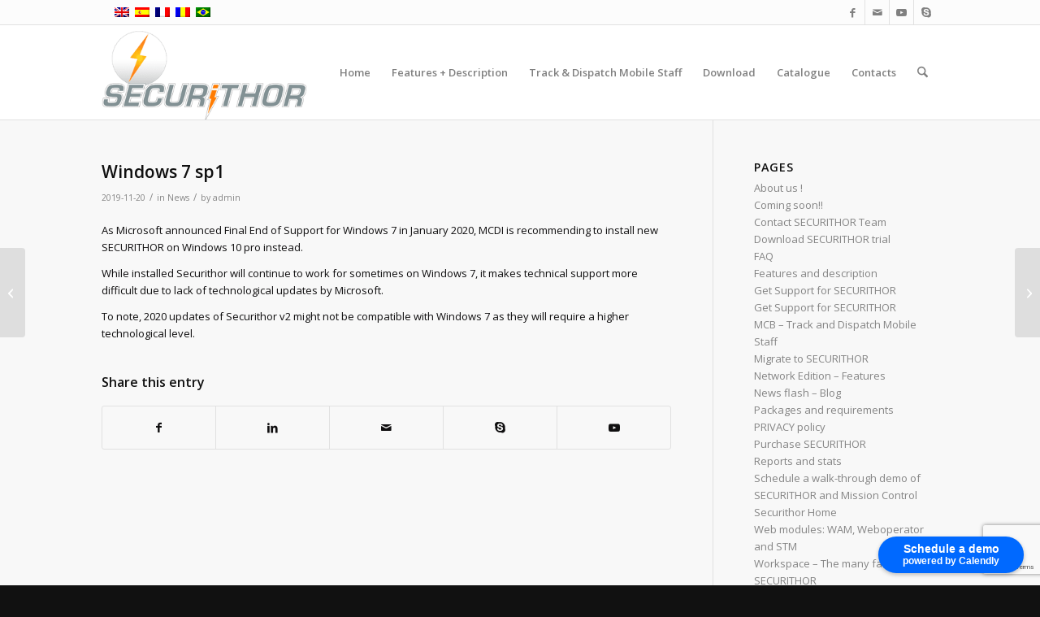

--- FILE ---
content_type: text/html; charset=utf-8
request_url: https://www.google.com/recaptcha/api2/anchor?ar=1&k=6LeXaXMpAAAAAA_mENM2ysuHQ0KEkNqddtwpsF6V&co=aHR0cHM6Ly9zZWN1cml0aG9yLmNvbTo0NDM.&hl=en&v=PoyoqOPhxBO7pBk68S4YbpHZ&size=invisible&anchor-ms=20000&execute-ms=30000&cb=ksq6kqz0e5hy
body_size: 49981
content:
<!DOCTYPE HTML><html dir="ltr" lang="en"><head><meta http-equiv="Content-Type" content="text/html; charset=UTF-8">
<meta http-equiv="X-UA-Compatible" content="IE=edge">
<title>reCAPTCHA</title>
<style type="text/css">
/* cyrillic-ext */
@font-face {
  font-family: 'Roboto';
  font-style: normal;
  font-weight: 400;
  font-stretch: 100%;
  src: url(//fonts.gstatic.com/s/roboto/v48/KFO7CnqEu92Fr1ME7kSn66aGLdTylUAMa3GUBHMdazTgWw.woff2) format('woff2');
  unicode-range: U+0460-052F, U+1C80-1C8A, U+20B4, U+2DE0-2DFF, U+A640-A69F, U+FE2E-FE2F;
}
/* cyrillic */
@font-face {
  font-family: 'Roboto';
  font-style: normal;
  font-weight: 400;
  font-stretch: 100%;
  src: url(//fonts.gstatic.com/s/roboto/v48/KFO7CnqEu92Fr1ME7kSn66aGLdTylUAMa3iUBHMdazTgWw.woff2) format('woff2');
  unicode-range: U+0301, U+0400-045F, U+0490-0491, U+04B0-04B1, U+2116;
}
/* greek-ext */
@font-face {
  font-family: 'Roboto';
  font-style: normal;
  font-weight: 400;
  font-stretch: 100%;
  src: url(//fonts.gstatic.com/s/roboto/v48/KFO7CnqEu92Fr1ME7kSn66aGLdTylUAMa3CUBHMdazTgWw.woff2) format('woff2');
  unicode-range: U+1F00-1FFF;
}
/* greek */
@font-face {
  font-family: 'Roboto';
  font-style: normal;
  font-weight: 400;
  font-stretch: 100%;
  src: url(//fonts.gstatic.com/s/roboto/v48/KFO7CnqEu92Fr1ME7kSn66aGLdTylUAMa3-UBHMdazTgWw.woff2) format('woff2');
  unicode-range: U+0370-0377, U+037A-037F, U+0384-038A, U+038C, U+038E-03A1, U+03A3-03FF;
}
/* math */
@font-face {
  font-family: 'Roboto';
  font-style: normal;
  font-weight: 400;
  font-stretch: 100%;
  src: url(//fonts.gstatic.com/s/roboto/v48/KFO7CnqEu92Fr1ME7kSn66aGLdTylUAMawCUBHMdazTgWw.woff2) format('woff2');
  unicode-range: U+0302-0303, U+0305, U+0307-0308, U+0310, U+0312, U+0315, U+031A, U+0326-0327, U+032C, U+032F-0330, U+0332-0333, U+0338, U+033A, U+0346, U+034D, U+0391-03A1, U+03A3-03A9, U+03B1-03C9, U+03D1, U+03D5-03D6, U+03F0-03F1, U+03F4-03F5, U+2016-2017, U+2034-2038, U+203C, U+2040, U+2043, U+2047, U+2050, U+2057, U+205F, U+2070-2071, U+2074-208E, U+2090-209C, U+20D0-20DC, U+20E1, U+20E5-20EF, U+2100-2112, U+2114-2115, U+2117-2121, U+2123-214F, U+2190, U+2192, U+2194-21AE, U+21B0-21E5, U+21F1-21F2, U+21F4-2211, U+2213-2214, U+2216-22FF, U+2308-230B, U+2310, U+2319, U+231C-2321, U+2336-237A, U+237C, U+2395, U+239B-23B7, U+23D0, U+23DC-23E1, U+2474-2475, U+25AF, U+25B3, U+25B7, U+25BD, U+25C1, U+25CA, U+25CC, U+25FB, U+266D-266F, U+27C0-27FF, U+2900-2AFF, U+2B0E-2B11, U+2B30-2B4C, U+2BFE, U+3030, U+FF5B, U+FF5D, U+1D400-1D7FF, U+1EE00-1EEFF;
}
/* symbols */
@font-face {
  font-family: 'Roboto';
  font-style: normal;
  font-weight: 400;
  font-stretch: 100%;
  src: url(//fonts.gstatic.com/s/roboto/v48/KFO7CnqEu92Fr1ME7kSn66aGLdTylUAMaxKUBHMdazTgWw.woff2) format('woff2');
  unicode-range: U+0001-000C, U+000E-001F, U+007F-009F, U+20DD-20E0, U+20E2-20E4, U+2150-218F, U+2190, U+2192, U+2194-2199, U+21AF, U+21E6-21F0, U+21F3, U+2218-2219, U+2299, U+22C4-22C6, U+2300-243F, U+2440-244A, U+2460-24FF, U+25A0-27BF, U+2800-28FF, U+2921-2922, U+2981, U+29BF, U+29EB, U+2B00-2BFF, U+4DC0-4DFF, U+FFF9-FFFB, U+10140-1018E, U+10190-1019C, U+101A0, U+101D0-101FD, U+102E0-102FB, U+10E60-10E7E, U+1D2C0-1D2D3, U+1D2E0-1D37F, U+1F000-1F0FF, U+1F100-1F1AD, U+1F1E6-1F1FF, U+1F30D-1F30F, U+1F315, U+1F31C, U+1F31E, U+1F320-1F32C, U+1F336, U+1F378, U+1F37D, U+1F382, U+1F393-1F39F, U+1F3A7-1F3A8, U+1F3AC-1F3AF, U+1F3C2, U+1F3C4-1F3C6, U+1F3CA-1F3CE, U+1F3D4-1F3E0, U+1F3ED, U+1F3F1-1F3F3, U+1F3F5-1F3F7, U+1F408, U+1F415, U+1F41F, U+1F426, U+1F43F, U+1F441-1F442, U+1F444, U+1F446-1F449, U+1F44C-1F44E, U+1F453, U+1F46A, U+1F47D, U+1F4A3, U+1F4B0, U+1F4B3, U+1F4B9, U+1F4BB, U+1F4BF, U+1F4C8-1F4CB, U+1F4D6, U+1F4DA, U+1F4DF, U+1F4E3-1F4E6, U+1F4EA-1F4ED, U+1F4F7, U+1F4F9-1F4FB, U+1F4FD-1F4FE, U+1F503, U+1F507-1F50B, U+1F50D, U+1F512-1F513, U+1F53E-1F54A, U+1F54F-1F5FA, U+1F610, U+1F650-1F67F, U+1F687, U+1F68D, U+1F691, U+1F694, U+1F698, U+1F6AD, U+1F6B2, U+1F6B9-1F6BA, U+1F6BC, U+1F6C6-1F6CF, U+1F6D3-1F6D7, U+1F6E0-1F6EA, U+1F6F0-1F6F3, U+1F6F7-1F6FC, U+1F700-1F7FF, U+1F800-1F80B, U+1F810-1F847, U+1F850-1F859, U+1F860-1F887, U+1F890-1F8AD, U+1F8B0-1F8BB, U+1F8C0-1F8C1, U+1F900-1F90B, U+1F93B, U+1F946, U+1F984, U+1F996, U+1F9E9, U+1FA00-1FA6F, U+1FA70-1FA7C, U+1FA80-1FA89, U+1FA8F-1FAC6, U+1FACE-1FADC, U+1FADF-1FAE9, U+1FAF0-1FAF8, U+1FB00-1FBFF;
}
/* vietnamese */
@font-face {
  font-family: 'Roboto';
  font-style: normal;
  font-weight: 400;
  font-stretch: 100%;
  src: url(//fonts.gstatic.com/s/roboto/v48/KFO7CnqEu92Fr1ME7kSn66aGLdTylUAMa3OUBHMdazTgWw.woff2) format('woff2');
  unicode-range: U+0102-0103, U+0110-0111, U+0128-0129, U+0168-0169, U+01A0-01A1, U+01AF-01B0, U+0300-0301, U+0303-0304, U+0308-0309, U+0323, U+0329, U+1EA0-1EF9, U+20AB;
}
/* latin-ext */
@font-face {
  font-family: 'Roboto';
  font-style: normal;
  font-weight: 400;
  font-stretch: 100%;
  src: url(//fonts.gstatic.com/s/roboto/v48/KFO7CnqEu92Fr1ME7kSn66aGLdTylUAMa3KUBHMdazTgWw.woff2) format('woff2');
  unicode-range: U+0100-02BA, U+02BD-02C5, U+02C7-02CC, U+02CE-02D7, U+02DD-02FF, U+0304, U+0308, U+0329, U+1D00-1DBF, U+1E00-1E9F, U+1EF2-1EFF, U+2020, U+20A0-20AB, U+20AD-20C0, U+2113, U+2C60-2C7F, U+A720-A7FF;
}
/* latin */
@font-face {
  font-family: 'Roboto';
  font-style: normal;
  font-weight: 400;
  font-stretch: 100%;
  src: url(//fonts.gstatic.com/s/roboto/v48/KFO7CnqEu92Fr1ME7kSn66aGLdTylUAMa3yUBHMdazQ.woff2) format('woff2');
  unicode-range: U+0000-00FF, U+0131, U+0152-0153, U+02BB-02BC, U+02C6, U+02DA, U+02DC, U+0304, U+0308, U+0329, U+2000-206F, U+20AC, U+2122, U+2191, U+2193, U+2212, U+2215, U+FEFF, U+FFFD;
}
/* cyrillic-ext */
@font-face {
  font-family: 'Roboto';
  font-style: normal;
  font-weight: 500;
  font-stretch: 100%;
  src: url(//fonts.gstatic.com/s/roboto/v48/KFO7CnqEu92Fr1ME7kSn66aGLdTylUAMa3GUBHMdazTgWw.woff2) format('woff2');
  unicode-range: U+0460-052F, U+1C80-1C8A, U+20B4, U+2DE0-2DFF, U+A640-A69F, U+FE2E-FE2F;
}
/* cyrillic */
@font-face {
  font-family: 'Roboto';
  font-style: normal;
  font-weight: 500;
  font-stretch: 100%;
  src: url(//fonts.gstatic.com/s/roboto/v48/KFO7CnqEu92Fr1ME7kSn66aGLdTylUAMa3iUBHMdazTgWw.woff2) format('woff2');
  unicode-range: U+0301, U+0400-045F, U+0490-0491, U+04B0-04B1, U+2116;
}
/* greek-ext */
@font-face {
  font-family: 'Roboto';
  font-style: normal;
  font-weight: 500;
  font-stretch: 100%;
  src: url(//fonts.gstatic.com/s/roboto/v48/KFO7CnqEu92Fr1ME7kSn66aGLdTylUAMa3CUBHMdazTgWw.woff2) format('woff2');
  unicode-range: U+1F00-1FFF;
}
/* greek */
@font-face {
  font-family: 'Roboto';
  font-style: normal;
  font-weight: 500;
  font-stretch: 100%;
  src: url(//fonts.gstatic.com/s/roboto/v48/KFO7CnqEu92Fr1ME7kSn66aGLdTylUAMa3-UBHMdazTgWw.woff2) format('woff2');
  unicode-range: U+0370-0377, U+037A-037F, U+0384-038A, U+038C, U+038E-03A1, U+03A3-03FF;
}
/* math */
@font-face {
  font-family: 'Roboto';
  font-style: normal;
  font-weight: 500;
  font-stretch: 100%;
  src: url(//fonts.gstatic.com/s/roboto/v48/KFO7CnqEu92Fr1ME7kSn66aGLdTylUAMawCUBHMdazTgWw.woff2) format('woff2');
  unicode-range: U+0302-0303, U+0305, U+0307-0308, U+0310, U+0312, U+0315, U+031A, U+0326-0327, U+032C, U+032F-0330, U+0332-0333, U+0338, U+033A, U+0346, U+034D, U+0391-03A1, U+03A3-03A9, U+03B1-03C9, U+03D1, U+03D5-03D6, U+03F0-03F1, U+03F4-03F5, U+2016-2017, U+2034-2038, U+203C, U+2040, U+2043, U+2047, U+2050, U+2057, U+205F, U+2070-2071, U+2074-208E, U+2090-209C, U+20D0-20DC, U+20E1, U+20E5-20EF, U+2100-2112, U+2114-2115, U+2117-2121, U+2123-214F, U+2190, U+2192, U+2194-21AE, U+21B0-21E5, U+21F1-21F2, U+21F4-2211, U+2213-2214, U+2216-22FF, U+2308-230B, U+2310, U+2319, U+231C-2321, U+2336-237A, U+237C, U+2395, U+239B-23B7, U+23D0, U+23DC-23E1, U+2474-2475, U+25AF, U+25B3, U+25B7, U+25BD, U+25C1, U+25CA, U+25CC, U+25FB, U+266D-266F, U+27C0-27FF, U+2900-2AFF, U+2B0E-2B11, U+2B30-2B4C, U+2BFE, U+3030, U+FF5B, U+FF5D, U+1D400-1D7FF, U+1EE00-1EEFF;
}
/* symbols */
@font-face {
  font-family: 'Roboto';
  font-style: normal;
  font-weight: 500;
  font-stretch: 100%;
  src: url(//fonts.gstatic.com/s/roboto/v48/KFO7CnqEu92Fr1ME7kSn66aGLdTylUAMaxKUBHMdazTgWw.woff2) format('woff2');
  unicode-range: U+0001-000C, U+000E-001F, U+007F-009F, U+20DD-20E0, U+20E2-20E4, U+2150-218F, U+2190, U+2192, U+2194-2199, U+21AF, U+21E6-21F0, U+21F3, U+2218-2219, U+2299, U+22C4-22C6, U+2300-243F, U+2440-244A, U+2460-24FF, U+25A0-27BF, U+2800-28FF, U+2921-2922, U+2981, U+29BF, U+29EB, U+2B00-2BFF, U+4DC0-4DFF, U+FFF9-FFFB, U+10140-1018E, U+10190-1019C, U+101A0, U+101D0-101FD, U+102E0-102FB, U+10E60-10E7E, U+1D2C0-1D2D3, U+1D2E0-1D37F, U+1F000-1F0FF, U+1F100-1F1AD, U+1F1E6-1F1FF, U+1F30D-1F30F, U+1F315, U+1F31C, U+1F31E, U+1F320-1F32C, U+1F336, U+1F378, U+1F37D, U+1F382, U+1F393-1F39F, U+1F3A7-1F3A8, U+1F3AC-1F3AF, U+1F3C2, U+1F3C4-1F3C6, U+1F3CA-1F3CE, U+1F3D4-1F3E0, U+1F3ED, U+1F3F1-1F3F3, U+1F3F5-1F3F7, U+1F408, U+1F415, U+1F41F, U+1F426, U+1F43F, U+1F441-1F442, U+1F444, U+1F446-1F449, U+1F44C-1F44E, U+1F453, U+1F46A, U+1F47D, U+1F4A3, U+1F4B0, U+1F4B3, U+1F4B9, U+1F4BB, U+1F4BF, U+1F4C8-1F4CB, U+1F4D6, U+1F4DA, U+1F4DF, U+1F4E3-1F4E6, U+1F4EA-1F4ED, U+1F4F7, U+1F4F9-1F4FB, U+1F4FD-1F4FE, U+1F503, U+1F507-1F50B, U+1F50D, U+1F512-1F513, U+1F53E-1F54A, U+1F54F-1F5FA, U+1F610, U+1F650-1F67F, U+1F687, U+1F68D, U+1F691, U+1F694, U+1F698, U+1F6AD, U+1F6B2, U+1F6B9-1F6BA, U+1F6BC, U+1F6C6-1F6CF, U+1F6D3-1F6D7, U+1F6E0-1F6EA, U+1F6F0-1F6F3, U+1F6F7-1F6FC, U+1F700-1F7FF, U+1F800-1F80B, U+1F810-1F847, U+1F850-1F859, U+1F860-1F887, U+1F890-1F8AD, U+1F8B0-1F8BB, U+1F8C0-1F8C1, U+1F900-1F90B, U+1F93B, U+1F946, U+1F984, U+1F996, U+1F9E9, U+1FA00-1FA6F, U+1FA70-1FA7C, U+1FA80-1FA89, U+1FA8F-1FAC6, U+1FACE-1FADC, U+1FADF-1FAE9, U+1FAF0-1FAF8, U+1FB00-1FBFF;
}
/* vietnamese */
@font-face {
  font-family: 'Roboto';
  font-style: normal;
  font-weight: 500;
  font-stretch: 100%;
  src: url(//fonts.gstatic.com/s/roboto/v48/KFO7CnqEu92Fr1ME7kSn66aGLdTylUAMa3OUBHMdazTgWw.woff2) format('woff2');
  unicode-range: U+0102-0103, U+0110-0111, U+0128-0129, U+0168-0169, U+01A0-01A1, U+01AF-01B0, U+0300-0301, U+0303-0304, U+0308-0309, U+0323, U+0329, U+1EA0-1EF9, U+20AB;
}
/* latin-ext */
@font-face {
  font-family: 'Roboto';
  font-style: normal;
  font-weight: 500;
  font-stretch: 100%;
  src: url(//fonts.gstatic.com/s/roboto/v48/KFO7CnqEu92Fr1ME7kSn66aGLdTylUAMa3KUBHMdazTgWw.woff2) format('woff2');
  unicode-range: U+0100-02BA, U+02BD-02C5, U+02C7-02CC, U+02CE-02D7, U+02DD-02FF, U+0304, U+0308, U+0329, U+1D00-1DBF, U+1E00-1E9F, U+1EF2-1EFF, U+2020, U+20A0-20AB, U+20AD-20C0, U+2113, U+2C60-2C7F, U+A720-A7FF;
}
/* latin */
@font-face {
  font-family: 'Roboto';
  font-style: normal;
  font-weight: 500;
  font-stretch: 100%;
  src: url(//fonts.gstatic.com/s/roboto/v48/KFO7CnqEu92Fr1ME7kSn66aGLdTylUAMa3yUBHMdazQ.woff2) format('woff2');
  unicode-range: U+0000-00FF, U+0131, U+0152-0153, U+02BB-02BC, U+02C6, U+02DA, U+02DC, U+0304, U+0308, U+0329, U+2000-206F, U+20AC, U+2122, U+2191, U+2193, U+2212, U+2215, U+FEFF, U+FFFD;
}
/* cyrillic-ext */
@font-face {
  font-family: 'Roboto';
  font-style: normal;
  font-weight: 900;
  font-stretch: 100%;
  src: url(//fonts.gstatic.com/s/roboto/v48/KFO7CnqEu92Fr1ME7kSn66aGLdTylUAMa3GUBHMdazTgWw.woff2) format('woff2');
  unicode-range: U+0460-052F, U+1C80-1C8A, U+20B4, U+2DE0-2DFF, U+A640-A69F, U+FE2E-FE2F;
}
/* cyrillic */
@font-face {
  font-family: 'Roboto';
  font-style: normal;
  font-weight: 900;
  font-stretch: 100%;
  src: url(//fonts.gstatic.com/s/roboto/v48/KFO7CnqEu92Fr1ME7kSn66aGLdTylUAMa3iUBHMdazTgWw.woff2) format('woff2');
  unicode-range: U+0301, U+0400-045F, U+0490-0491, U+04B0-04B1, U+2116;
}
/* greek-ext */
@font-face {
  font-family: 'Roboto';
  font-style: normal;
  font-weight: 900;
  font-stretch: 100%;
  src: url(//fonts.gstatic.com/s/roboto/v48/KFO7CnqEu92Fr1ME7kSn66aGLdTylUAMa3CUBHMdazTgWw.woff2) format('woff2');
  unicode-range: U+1F00-1FFF;
}
/* greek */
@font-face {
  font-family: 'Roboto';
  font-style: normal;
  font-weight: 900;
  font-stretch: 100%;
  src: url(//fonts.gstatic.com/s/roboto/v48/KFO7CnqEu92Fr1ME7kSn66aGLdTylUAMa3-UBHMdazTgWw.woff2) format('woff2');
  unicode-range: U+0370-0377, U+037A-037F, U+0384-038A, U+038C, U+038E-03A1, U+03A3-03FF;
}
/* math */
@font-face {
  font-family: 'Roboto';
  font-style: normal;
  font-weight: 900;
  font-stretch: 100%;
  src: url(//fonts.gstatic.com/s/roboto/v48/KFO7CnqEu92Fr1ME7kSn66aGLdTylUAMawCUBHMdazTgWw.woff2) format('woff2');
  unicode-range: U+0302-0303, U+0305, U+0307-0308, U+0310, U+0312, U+0315, U+031A, U+0326-0327, U+032C, U+032F-0330, U+0332-0333, U+0338, U+033A, U+0346, U+034D, U+0391-03A1, U+03A3-03A9, U+03B1-03C9, U+03D1, U+03D5-03D6, U+03F0-03F1, U+03F4-03F5, U+2016-2017, U+2034-2038, U+203C, U+2040, U+2043, U+2047, U+2050, U+2057, U+205F, U+2070-2071, U+2074-208E, U+2090-209C, U+20D0-20DC, U+20E1, U+20E5-20EF, U+2100-2112, U+2114-2115, U+2117-2121, U+2123-214F, U+2190, U+2192, U+2194-21AE, U+21B0-21E5, U+21F1-21F2, U+21F4-2211, U+2213-2214, U+2216-22FF, U+2308-230B, U+2310, U+2319, U+231C-2321, U+2336-237A, U+237C, U+2395, U+239B-23B7, U+23D0, U+23DC-23E1, U+2474-2475, U+25AF, U+25B3, U+25B7, U+25BD, U+25C1, U+25CA, U+25CC, U+25FB, U+266D-266F, U+27C0-27FF, U+2900-2AFF, U+2B0E-2B11, U+2B30-2B4C, U+2BFE, U+3030, U+FF5B, U+FF5D, U+1D400-1D7FF, U+1EE00-1EEFF;
}
/* symbols */
@font-face {
  font-family: 'Roboto';
  font-style: normal;
  font-weight: 900;
  font-stretch: 100%;
  src: url(//fonts.gstatic.com/s/roboto/v48/KFO7CnqEu92Fr1ME7kSn66aGLdTylUAMaxKUBHMdazTgWw.woff2) format('woff2');
  unicode-range: U+0001-000C, U+000E-001F, U+007F-009F, U+20DD-20E0, U+20E2-20E4, U+2150-218F, U+2190, U+2192, U+2194-2199, U+21AF, U+21E6-21F0, U+21F3, U+2218-2219, U+2299, U+22C4-22C6, U+2300-243F, U+2440-244A, U+2460-24FF, U+25A0-27BF, U+2800-28FF, U+2921-2922, U+2981, U+29BF, U+29EB, U+2B00-2BFF, U+4DC0-4DFF, U+FFF9-FFFB, U+10140-1018E, U+10190-1019C, U+101A0, U+101D0-101FD, U+102E0-102FB, U+10E60-10E7E, U+1D2C0-1D2D3, U+1D2E0-1D37F, U+1F000-1F0FF, U+1F100-1F1AD, U+1F1E6-1F1FF, U+1F30D-1F30F, U+1F315, U+1F31C, U+1F31E, U+1F320-1F32C, U+1F336, U+1F378, U+1F37D, U+1F382, U+1F393-1F39F, U+1F3A7-1F3A8, U+1F3AC-1F3AF, U+1F3C2, U+1F3C4-1F3C6, U+1F3CA-1F3CE, U+1F3D4-1F3E0, U+1F3ED, U+1F3F1-1F3F3, U+1F3F5-1F3F7, U+1F408, U+1F415, U+1F41F, U+1F426, U+1F43F, U+1F441-1F442, U+1F444, U+1F446-1F449, U+1F44C-1F44E, U+1F453, U+1F46A, U+1F47D, U+1F4A3, U+1F4B0, U+1F4B3, U+1F4B9, U+1F4BB, U+1F4BF, U+1F4C8-1F4CB, U+1F4D6, U+1F4DA, U+1F4DF, U+1F4E3-1F4E6, U+1F4EA-1F4ED, U+1F4F7, U+1F4F9-1F4FB, U+1F4FD-1F4FE, U+1F503, U+1F507-1F50B, U+1F50D, U+1F512-1F513, U+1F53E-1F54A, U+1F54F-1F5FA, U+1F610, U+1F650-1F67F, U+1F687, U+1F68D, U+1F691, U+1F694, U+1F698, U+1F6AD, U+1F6B2, U+1F6B9-1F6BA, U+1F6BC, U+1F6C6-1F6CF, U+1F6D3-1F6D7, U+1F6E0-1F6EA, U+1F6F0-1F6F3, U+1F6F7-1F6FC, U+1F700-1F7FF, U+1F800-1F80B, U+1F810-1F847, U+1F850-1F859, U+1F860-1F887, U+1F890-1F8AD, U+1F8B0-1F8BB, U+1F8C0-1F8C1, U+1F900-1F90B, U+1F93B, U+1F946, U+1F984, U+1F996, U+1F9E9, U+1FA00-1FA6F, U+1FA70-1FA7C, U+1FA80-1FA89, U+1FA8F-1FAC6, U+1FACE-1FADC, U+1FADF-1FAE9, U+1FAF0-1FAF8, U+1FB00-1FBFF;
}
/* vietnamese */
@font-face {
  font-family: 'Roboto';
  font-style: normal;
  font-weight: 900;
  font-stretch: 100%;
  src: url(//fonts.gstatic.com/s/roboto/v48/KFO7CnqEu92Fr1ME7kSn66aGLdTylUAMa3OUBHMdazTgWw.woff2) format('woff2');
  unicode-range: U+0102-0103, U+0110-0111, U+0128-0129, U+0168-0169, U+01A0-01A1, U+01AF-01B0, U+0300-0301, U+0303-0304, U+0308-0309, U+0323, U+0329, U+1EA0-1EF9, U+20AB;
}
/* latin-ext */
@font-face {
  font-family: 'Roboto';
  font-style: normal;
  font-weight: 900;
  font-stretch: 100%;
  src: url(//fonts.gstatic.com/s/roboto/v48/KFO7CnqEu92Fr1ME7kSn66aGLdTylUAMa3KUBHMdazTgWw.woff2) format('woff2');
  unicode-range: U+0100-02BA, U+02BD-02C5, U+02C7-02CC, U+02CE-02D7, U+02DD-02FF, U+0304, U+0308, U+0329, U+1D00-1DBF, U+1E00-1E9F, U+1EF2-1EFF, U+2020, U+20A0-20AB, U+20AD-20C0, U+2113, U+2C60-2C7F, U+A720-A7FF;
}
/* latin */
@font-face {
  font-family: 'Roboto';
  font-style: normal;
  font-weight: 900;
  font-stretch: 100%;
  src: url(//fonts.gstatic.com/s/roboto/v48/KFO7CnqEu92Fr1ME7kSn66aGLdTylUAMa3yUBHMdazQ.woff2) format('woff2');
  unicode-range: U+0000-00FF, U+0131, U+0152-0153, U+02BB-02BC, U+02C6, U+02DA, U+02DC, U+0304, U+0308, U+0329, U+2000-206F, U+20AC, U+2122, U+2191, U+2193, U+2212, U+2215, U+FEFF, U+FFFD;
}

</style>
<link rel="stylesheet" type="text/css" href="https://www.gstatic.com/recaptcha/releases/PoyoqOPhxBO7pBk68S4YbpHZ/styles__ltr.css">
<script nonce="7XuOSYmlRTmElXxZ55ZBqg" type="text/javascript">window['__recaptcha_api'] = 'https://www.google.com/recaptcha/api2/';</script>
<script type="text/javascript" src="https://www.gstatic.com/recaptcha/releases/PoyoqOPhxBO7pBk68S4YbpHZ/recaptcha__en.js" nonce="7XuOSYmlRTmElXxZ55ZBqg">
      
    </script></head>
<body><div id="rc-anchor-alert" class="rc-anchor-alert"></div>
<input type="hidden" id="recaptcha-token" value="[base64]">
<script type="text/javascript" nonce="7XuOSYmlRTmElXxZ55ZBqg">
      recaptcha.anchor.Main.init("[\x22ainput\x22,[\x22bgdata\x22,\x22\x22,\[base64]/[base64]/MjU1Ong/[base64]/[base64]/[base64]/[base64]/[base64]/[base64]/[base64]/[base64]/[base64]/[base64]/[base64]/[base64]/[base64]/[base64]/[base64]\\u003d\x22,\[base64]\x22,\x22wrrDvMOZbylBwrw/wphgSMKSQMO5ZsOie0R1XsKMIyvDm8OpZ8K0fCVPwo/DjMO8w5XDo8KsInUcw5YoJgXDoEvDncOLA8KHwoTDhTvDosOJw7V2w4wtwrxGwphIw7DCggZpw50aSxRkwpbDjcKaw6PCtcKDwp7Dg8KKw6EjWWgudcKVw78kbld6LRBFOX/DrMKywoUQCsKrw48UU8KEV3DCkwDDu8KMwqvDp1Yjw7HCowFTIMKJw5nDsV89FcOxem3DusKgw6PDt8K3E8OtZcOPwqTCrQTDpCliBj3DkMKuF8KgwpDCjFLDh8Kdw4xYw6bCj3bCvEHCgsOxb8OVw4MmZMOCw7PDnMOJw4J/wrjDuWbCuBBxRAYjC3cWY8OVeE3Ctz7DpsODwqbDn8Ojw5o9w7DCvjRQwr5Swp/DgsKAZBk5BMKtQMOkXMOdwozDvcOew6vCmn3DlgNEIMOsAMKAf8KAHcORw6vDhX03wrbCk25qwp8ow6Miw7XDgcKywrLDu0/ComrDssObOTnDij/CkMOrPWB2w5xew4HDs8Osw5RGEgbCqcOYFnVTDU8HBcOvwrtvwqR8ID1ww7dSwrrClMOVw5XDgMOmwq9oWsKFw5RRw4vDpsOAw65KbcOrSA/DvMOWwodLOsKBw6TCvcOKbcKXw55cw6hdw5FFwoTDj8Kxw546w4TCt1XDjkgHw5TDuk3CixZ/[base64]/wrIAXcKGwqPDn3R2wq8tEj8EMMOuXxHCskMEJsOTXMOow47DszfCkmTDhXkQw7jCpHk8wq3CsD56NSPDpMOew58kw5NlHAPCkWJLwr/CrnYbPHzDl8O3w6zDhj9oXcKaw5Uiw4/ChcKVwr7DkMOMMcKYwrgGKsOXecKYYMOnLWomwpTCscK5PsK0UwdPMcOaBDnDhMOLw40vUgPDk1nCrhzCpsOvw7DDtxnCsiDCl8OWwqsYw5hBwrUfwpjCpMKtwo/CqyJVw4lNfn3DpcKRwp5lUVQZdFt3VG/DhMKgTSAnLxpARMO1LsOcKsK1aR/CkcOJKwDDrMKfO8KTw7zDqgZ5NAcCwqgBbcOnwrzCuCN6AsKBTDDDjMO2wolFw70eKsOHAS/DuQbChiwsw70rw5nDj8KMw4XCkUYBLnxKQMOCEsOxO8Olw6zDsTlAwq7ChsOveQ0HZcOwS8O8wobDscOGCAfDpcKhw6Agw5ATfzjDpMKtYx/CrlxOw57CisKmY8K5wp7CpHsAw5LDq8KYGsOJI8Opw4cCAlzCsCwdaEBswrDCmAo2CMKlw6bDnxDDn8OfwoEaM17CmknCv8O3wqpgAmJ+wqMvTD/Ctx7Cs8OeZToowrzDliByRHc+W3onSwjDoxRYw5x1w6dbB8KFw75OXsO9QcKtw5dtw7sSfTZ4w7nDqmhIw7NbO8Ocw6M+wo/DtUHCvi43QcOcw7dgwp93ecKXwq/[base64]/wq0WGT/DukTCtsKjSDnCo2LDoGjCnMOwDlMJMnE6wqRowq81wqkiYAxcw77Cs8K3w7rDgwMUwqYbwpTDncOww48hw5DDjcOdUXMZwr59NTV6woPCkHogVMOdwq7DpHBndEPCiXVzwpvCrmV4w7jCjcOyfDBNWxPDgB/CvxVHMikFw64hwoN5CMKaw4vDksKIVlFdwpx8BknCnMKfwrZvwpEnwqHDmnbCtMKwQjvCjzYvTcK9ZF3DnjEZOcKqwqBbbWZ6dMKswr1UK8OfIsKnMidaNlXDusOIQsONc1jClMOZBS/CpQPCuRM9w6/DnHxXTMO6wrDCvXAbXRYxw7XDpsKuZAUQGsOUEcO3w7nCoW/DuMOqNcORw6t0w4fCtsKHwrnDsVzCmQTDvcOBw6HDvUnCu1nDtsKkw4Qlw6VmwrcTcBAqw6zDrsK0w5E/wpXDusKPQMOFw49CDMO0w5QPM1DCnmVaw5kZw44Lw7gTwrnCgsOfCm3CpUPDpjvClhHDrsKtwrfCv8OTbMOHfcOtRl5Pw5dEw6DCpVvDmsO/MsOyw49Aw63DrSZXGxHDphfCngdCwqDDpTUSPBjDkMK2az9nw6h8T8KqOnvCnCtcEcOtw6lIw7DDg8KVQAHDt8KAwrZPIMOofnbDjzAywpB/w5p3NkctwpzDpcOVw4sQDEFhOALCpcKRA8KOb8Ofw4V6MwohwoIzw6fCuH0Aw5LDrcKmGsOeJ8KYEMKsZmbCt0FAd2jDqsKCwqNKN8OFw5bDhMKUQlDCswnDp8OKK8KjwqY2wrPCh8O1wrrDs8KgUMOkw6/Ckk8XfMOAwqnCpcO6ChXDjEMvNcOUB0dOw7bDoMOlcX/CuVYJX8OdwqNbX1JGUj3DucKMw4RKRsOOD3PCnzHDk8Krw697wrowwqrDqXzDu24cwp3CjMKfwo9lLMKgf8OFHi7CqMK1GHo2wqJuDFk4QGDCs8KgwqcFWVFGM8KlwrfClHXDkMKtw69VwotGw67DpMKoAH8ZcsOBBijCjB/[base64]/wqkAw7zDpnZ1XnbCsRfCqsKQw4hAUsK2wr4Hw6ZGw6TDgcKGMFtAwq/CuE41aMKmG8O7PsOLwrfCrngnWMKcwo7CscO6HGhww7bDpMOPwr1scsOKw4PCmioAK13DhQ7Do8Olw7oow4TDvMK+wrDCmTLDtEPCtiDDk8KawrBLw4oxB8KrwpQZFituLcKnIlYwIcKAwrQVw7/[base64]/DowB+wqNWwpALwrIvw64cNsOvAl7CoBjCp8OPf3jCt8Kvwr/Co8O7DxN0w4bDmRRuVjXDmT/DolAtw5lSwpDDm8OeMSx4wrIgTMKjQx3DjXZhecOmwrTDlQPDtMKfwrUqBA/CknYqAnXCiQE1w4jChDRyw77DlcO2YXjCqsK2w73Dmj54EDk5w4FRCGTCml0uwqHDv8KGwqLDgj7CgcOeQE7Cl3HCmlR1JQcjw6kDQMOhccKXw4nDnTzDsmzDjkR3emdEwrAjB8Kbw7pOwqovfX1daMO1RFbCoMOHAE0ewqrDkHzCjmDDgirCvnV5QT8+w7VWw6/DsH/Cpl/Ds8Oqwr4IwqXCiV8PMw5OwqLDvXwOUA5kBxvCkcOPw4kpwp4Qw6szY8KlDMK4w54DwqwrZUDDtsOqw55jw6XDnhExwoU/RMK4w4TDkcKlTcK1KnnDmsKKw7bDn39nT0oNwow+LcKcQsK/UzPDjsKRw5fDsMKgNcObdQIDOXpYw5LCiCsCwoXDgUTCmU8Zwr/CkcOvw4/[base64]/DjcK6wrjCjn7Co8ObClTCtcOiwrXDonnCuTozwp8/w4jDj8OOHXF9MGnCo8OqwrvCgMKQSMOXWcO1BMK3YMKfHsKdCh3CgiZLHMKbwqHCn8KBwqjCiD8vP8KDw4fDicOzYwwsw4jDpsOiJwXCvS0iXQ/ChzoKQ8OoVz3DvCAWckTDnsK5XgrDq00DwpQoA8O7JcOCwo7Du8Orw5x9w7fCmhbCh8KRwq3Cr3Y1w7rCksKswrc9w61IN8O9wpUkWsOKWD8Uwo3ChsKow4lHwpM2w43Cu8KresOLD8ODMcK+GcK9w509NAzDkmvDrsO9w6N/[base64]/woA4EApVORTCrVDCi2NOaMKzw6AnEMOvwqoOBXvCuUYjw7bDiMKwPMK/S8KfBsOtwrjCo8O+w5Z0wqMTesOxeBHDnl1FwqDDhiHDnCUww64/OMOiwpdnwqfDvcOdwqNTSQcGwrnCicObbHbCj8OXQcKfw6onw5waBsOXGsO1JMKLw6Esd8ORLzHDilMFR1gLw6vDuWgtwr/Dp8KiR8OSdcOLwofDlcOUGHnDncOAKFk/[base64]/[base64]/DqMOWb8OSwo/[base64]/[base64]/w5YawoUkLiNFLGPDoMKxwrMmHWfCj8OlBMKlwr3DrcOuWsOjWSXDmRrDqRt5w7LCk8OJfXTDlsOeYsOBwqU4w6vDpykMwpx8E040worDj2TCl8OnH8Obw4/[base64]/[base64]/[base64]/LcO5w5UPDgfDv8Ogw6rCi8KNw67ClhPCtAnDpwDDn27CuxPCjMOSwovDtn/Clnh1RsKVwrLCmiXCrkPDsEU8w68lw67DjcK8w7TDhjUCVsOUw7DDs8K6ccKNw5rDuMKow6zDhCRTw7hmwqZDw4hAwqHCgmJrw7RXFlrDlMOoPB/[base64]/w5s5BEtGwqbDpMKTwoLCuU55wrLDmU4kNzBgB8KMwoXCpSHCjWhvw6/DukYPR1Z5AcO7DFnCtsKywqfDrsKUYXDDnjBXFcKZwrEvclzCjsKBwod6DUkIQsO7wpjDnzXDjsKqwrkIWRjCmVhywrdXwqNIH8OaKh/DmnfDmsOJwrwxw6pXOTLCqsKeY3LCosOuw77CrcO6VyVIJcK1woPDkUslcFUfwo8LAWjDgFDCqCd7ccOiw7gfw5/CgHfDpkrCkWbDpxXCjXPDisOjVsKSVgUew5Y1CjZ/w78Ow6EBFsK5MRZxUHg8VWoBw63CijHDslnDg8OQw4wJwp0Kw4rCm8KZw4l6Z8OOwqHDgcKXXSzCpTXDg8Klwo9vwqgowoRsOE7Cg0Ztw4soezLCtMO9PMO1Q2bCtmg5PcOWw4QWZX0JDsOdw5HCgDo/wpDDs8Knw5XDncOFLAVWPsKrwq7CpcOTdDLCl8OIw4XCsQXChMOCwrfCnsK9wpIXbWzCvMKbAsOhcmLDuMKfw4bCjSEfwq/DilMTwrnCowQ2wqjCksK2wrBUw5IDwqLDq8KPX8OHwrfCrjR7w78Kwqxaw6zDhsK/w581w5RxBMOGFybDmHHDisOhw7cZw4Yew68aw5sRNSRnEsOmAMKFw4YcKGzDgRfDtcOzQUYzVsKQGEd7w4cPw6jDmcO4w4TCvsKrE8KUe8OVSlDDmMKpKsKOw73CjcOEHMO+wrvCmF7DgHDDuSPDtT8yOcKYRcO4dR/DkMKdBnJcw5rCtxzCsHwUwq/CvcKcw5QOwpXCtsK8OcKNOMK6CsOIwr0nHQzCpUlrVyzCh8O+WDEbB8KdwqJVwqsLT8Oaw7BTw7YWwp50XMK4EcK8w6Rrewhjw4xDw4TCscOtR8OOaQHClsKTw5dxw5HDpcKPf8O9w53DusOkwpovwq3CrcO/[base64]/CiAgJw4nDjBA6wpHDlEt2wq3Cnkdrw6rCvSchw6g2woQ3wrc1wo5Hw6gscsKjwpzDghbCncKlB8OXPsKmwpvDkhFFWnIrRcKAwpfDncOoCMOVwptmwo83Ey58woXCk3IWw5jCgyZPwqjCuUFuwoIyw6jDlVYrw5MswrfCtcODVS/DnTwVOsObUcKew57CucOmTVgnHMO7w7HCiDDDi8KVw47DnsOOUcKJPxQyfCQGw6DCpERmw5rDv8Kpwod/woEMwqjCqgDCjsOOQMKYwph3ahw7C8Owwo0aw6vCpMOxwqJODcOnNcOmGTHDlsOVwq/DlxHCrMOOI8ObfsKDUktJUiQhwqhVw7d0w6HDlw7Cjzx1VsOMbCXDti8IQ8ODw6TClEB3wqrCiBw9QkvCn1PCiR9nw5dJKcOuVCsiw6kDERdwwqvCrRzDgcOgw5dbMsODWMOeFsKPw548BsKkw7/DpcO7WsKLw6zCm8O3FlXDjMKOw6cxADzCszzDujEYIMO6ensSw5vCtEDCosOzGUHCjlp1w6FAwqvDvMKtwpvCo8KjMR3DsVfCucKMwqnCh8KoRsKGwrtMwqvCuMO/DU8naD8dE8KVwonCrGzCkFrDtWYBwps8w7XDlcOYAcOINS3CrwgeecO9w5fDtkJYGUQvwrvDiBB9w5ETalnDgkHDn1FbfsKMw4vDvsOqw4YzOwfDnMKQwpzDiMOEPcOSb8OER8K/[base64]/[base64]/CtVLCmHVsPcKvecOVw5UIw7gPwohBOArCosK7fyHDg8KPRcKIw59hw7h/G8Ksw5HCt8OMwq7DqBDCi8Kiw47CosK6XEbCqWwrVsKQwrXDsMK+w4MoVhZkKjbDrHpFwqvCkx84w5fCksKyw7fCmsOkw7DDuWvDtMKlw7jDqHDDqEfClsKBUwRTwr4+RDXCoMO+wpXCjVnDhkLDvcOjJ1NYwqIMw7weTCYLXHQ/aw5cDsK2AsOzE8KEwo3CuCjClMOZw75cMkN9PX/DjXM6w5PDt8Orw6bCo1Z8wpbDvR95w5XCpR9Qw7ggSMOUwrd/EMOkw7FwY2AQw4nDkHV1C0cNZMKdw4hhVU4OGsKYUxjDq8KlLXvDt8KLWMOveV3CgcKuwqJnB8KzwrZrwojDgFR8wqTCn0HDjU3Cs8KIw5nDjg5BCsOQw65adAfCq8O0D2YVw68LI8OveT5EYsOrwpovfMKKw53ChHvCscKmw5IEw7olO8OOw4N/eV0/AENXw7xhXwHDmiNZw7zDs8OUXlgvMcKrG8O/TytswpbCuE5ZWwhJMcKvwq/CtjYEwqw9w5hZBQ7Dqm7CrsK/HsKFwobDkcO7w4XDn8OJFDrCrMOzZzDChMOJwoNcwpPDjMKTwr1+UMODw5NPwqsIwq7DnDsJw6dwBMOBwq4FGsOvw6TCr8Kcw7o/wqLCksOneMKBwoF4wrDCuyEhJcOZw6gYw5XCrD/Cq0LDsyswwq9WY1TCkHDCryg7wrrDjMOpWRxww5ZnKgPCv8Oew53DnTXCuSPDhBXCksO2wr1hwqQTw6HChGjCpMKQWsK3w4IMRH5Ow6wZwpEJcXVWYcOcw4ddwqzDhg45woPCo2vClU/CgE5rwpfCl8KXw7fCqj07woJ+wrZJKsODwq/Cp8OfwpvCtcOmVx4Nwr3DosOrewnDi8K8w6oFw4XCu8K/[base64]/CuEDDrFTDs8K3w7vDpyZgw6xtX8KmKMK0NsOwwrvCt8O/[base64]/DjcOPwqRTMsKzay/CgBnCmB7Cux7Dp19ow4nDrcKJZ3Acw6paQMOjwr93dcOZWDtiFcONcMODYMOGw4PCm27DsQspI8OYZg7CrMKLw4XDhG94w6l6CMO0YMOHw7fDuTZKw6PDmmxgw5LCoMKQwr7Dg8OFw67Cml7Dl3VCw6vCjFTCnsK/OEM/w4zDrsKIfnfCucKYw5MgImzDm1DDrsKSwpfCkxsBwqzCrx/[base64]/CtcOOOSLCtcKheFfCjcOywo8dCSUUwoHDjWodf8OGe8O4wp3ClBPClcKyWcOXwp3DsFRgCyvDgR/[base64]/CmmFAw6pnNsOjMMOrwrJtV8KOFGAHw7PCrw/DkcKOw41gBcKeDx0pwpYqwrIvLxzDunAVw5o0wpdrw5PCmC7Du1ttworDkR8hVXzCt3ITwprCqFLCuUjDpMO6G1tYw4/[base64]/DmF5zw6h2wrYTwrjCgwhdwoDDnDNpAMKXwpM0wpXDr8Kzw4EuwoAMFcK2GmjDmXFvE8KvABp5wqnCj8OhPsOSFFoBwq9EasK8c8KHw7ZBw6DCrsKcfRAHw7UWwobCp1/CicOEK8O/PSrCt8OwwqFRw75Bw47Dl2PDmWt1w4QqCQfDiWkkQ8Kbwq/DnV1Cw4PDi8KZHXJzw7TCm8OGw6nDgsKeTDBewrwJwqbCj2E0XhXChgbCpcOLwqvCtD1xO8KkB8Oxwq7DtVnCjAHCqcKQKHkVw5NdSDDDncOPCcOBw7HDrBHCsMO5w71/HARkwp/[base64]/w5Zsw6TCpllnwobCnlfDpcKcw5h+w5fDhMO1wrwQdcOPAcO7wr7Dl8K9wrFyV1Ucw611wr7CgB/CjDkrQwsKLizCk8KIUMOlwqB8DMKVZMKaSgJNe8O+HSoFwppBwoUfZsOpUsO9wqTDu3jCvQgMHcK2wqjDgQYDecK+MMORKXFhw5DDs8OjOHnCqcKZw6IycTfDpcKOw6hAWMKsdyjDjl9wwr9twpzDlMODa8OxwqvCl8O/wr/CpWtvw47CjcOpGR3Dr8O2w7QiBMKmEA4+LMKkX8Oyw4nDhGo3CMOPb8Oywp7CgRjCjsOyXcOMJl3Cm8KPCMKgw6FOcR0eTcK9N8OKw7jCoMOzw61tbcKzRsOHw6V4wrrDhMKZQU7DpDsDwqU/JElow4HDtiLCnsOBegNFwrAYGHzCmsOrwq7Cp8OmwrbDncKJwpjDrA48w6fCi2/CksKWwo4+YxTDg8KAwr/ClsKmwqBnwqLDrAxyUGLDnwrCpEord3/[base64]/DvcOSwokIwq54woXCshZRw5YaworCiG1zwoB5O3PCncKsw68KP1QvwrTCiMOmMH5XdsKmw7oew4JuWiBiOcOgwocFBUBYXx8awqJ4e8Oqw6xewr0cw5/CmMKkw6J7MMKCQ2jDl8Osw4fCqsOJw7hHDsKzcMKKw5nCgDUxAsKGw5bDh8KEwoUswoLDm2U6WMK4cWkqDMKDw6wMHcKkfsOqB3zClWJDfcKYRyvDhsOWMTDCpsK8w53Dg8KsOsKFwpLDlWLCvcOPw6fDqhHDl3TCvMOxOsK5w78dZRsJwoo/KzU4w43Dm8K0w7fDl8KgwrzDq8KYw6VzSMOlw5vCpcOQw5wffQPDtnkKCHF/w6MPw4RhwonCnVbCqj4HAwbDnsOEU1zDlizDsMK4MRrCjMKHw6HCjMKOG21eCH10LMK1w40fDh3CnEJKwpTDpEdXwpQnw4HDrMKnfMObw5/[base64]/Di8KxF0Zdw5LCn3BYwpjDgFbCryfDgD/Cigd3w7zDrsKawqjDqcOawoMDHsOMPcKCEsKZHUfDs8Okcgc6wrnDlzg+wpcNL3oyNkFXw7fCgMOIw6LCp8Kuwq9Tw6gkbSU3w5dNXSjCv8Okw7rDgsKWw7XDkgbDo3wzw4PCl8KKG8OuST3DuHLDqVTCvcKlbxMIDknChV/[base64]/CkcOFV0HDqcKFKw0lw6BTACkbw5fDgUjCn1nDicO8w6ptRWPDrhVpw4rDr1fDusKhcMKmfMKuWS3ChMKGSSnDhkpoTsKyU8OIw5g+w4NJahx9w5VHw6kpQcOGFMKjwpVSE8Osw6PChMKLJxNgw6o2wrHDpnAkw4/DvcOwTjnChMKbw54nMsOyDcOlw5fDisOPXMKSRTlRwrk1IcO+U8K0w4nDuyVjwoNIKjhFw7nDm8KZIsKnwoMHw5TDicOowo/Cnz5bMsKrHcOwIQXDqFTCsMOOw7/[base64]/DpMKEw4fClsKGwpHCnSvDjcOJHAnDuBEIGVF0wpjDisOYB8KnBsKucFfDoMKKw5ciR8KuelR1VMK9QMK4QAbDmW/DgcOaw5HDu8OzX8OwwoHDq8Kpw7jChBE/w4IEwqVNAyBrZAxMw6HClU/CnmPCjDXDrC7DpF7DszPCr8O9w5waH3nCkXVAMMO4wp4RwqnDtsKow6IOw6Qbe8OnPsKMwqJABcKGwonCiMK2w7I+woV0w7dgwodPBsKswodkDTnCg3wvw4bDjCTCnsOtwqkZGB/ChBRFwoNOwqEMNsOjRcOOwownw7Z+w7BkwoBjWWrDkjXCiA/DuwZ3w5fDr8OqHsOYw4rCgMOMw6fDsMOIw57DhcKPwqPDk8O8FUdoWXB0wojClhxIdsKjGsK9DsKNwqZMwoPDjTEgwqQEw5gOwpsxYUATw7o0Vl4REsK0NcOaAzYrw5vDrMKrw6vDsDZMasOsY2fCjMOSGcOEWHnCmcKFw5kaH8KeVsKiwqYAVcO8ScK0w5cQw5l/[base64]/CiMK1KsO3woTDp8KZGEbCtF/Ds8O+wrjDsMKMa8OwHybCrcKgwq3DnSTCtcOOMRzCkMOEcW8Uw4Qew4vDtUTDmWjCjcKyw7E6OW/[base64]/CisKHE0DCtsOhTg3DnATDsXnDtA7CkMKPw60Cw7rCsXRnTGHDrcKGXsK4wqhoXkLCisK2Ng8fwqcKCDAGOng0wpPCnsOKwpdxwqTCgMOeW8OjJ8K4NAPDsMK0ZsOhAsO7w4piQnjCrcO5B8O/[base64]/[base64]/DgUHDtBQVw7HCmk/[base64]/DtA4Ow47CpsKhwoQAFcKOfAs1PcOvw6s8wrPDhcO1DMK4Ihx3wqPCqGjDlndrLCXDicKbw41xw7UPw63CuGfDqsOvR8KQwogeGsOBE8KCw47Ds0EtGsOuUx/CgQHDtm83Q8Ozw7DDsW8xVMK/[base64]/CisKzwr3DuMOFw7U8LsK6fsKXw7rDl8KhwopYwrDDrcKoQgg/[base64]/[base64]/DplU6IXB1eTNoHTHCvMOcRDYXHlLDuU3CjBrDhcOTM3ZmAWMMTcKYwofDsXhSNx40w4TCscOgI8Krw60LccOAY1gMMlbCosKhOWjCiz9/eMKnw6XChsKNP8KAL8OhBC/DiMOGwrPDtCPDnE9DV8O+wo7CrsOiw7Yewpsbw5PCrhLDjhArWcOuwp/CrsOVJk9+K8K4w7ZWw7fCp2vCqcO6SBgPwolhw6hCEMOdXD9PacOaXcOAwrnCtR13wpV0wq3DhGg3wpIvw7/[base64]/FcKSSDrCmsKRwqzCqh8IYcKoOMO1wp9Pw7TDssOsMGInwpLCosKxwrMHXHjCscK2w60Qw5PCqsObecOGX2ELwpXCs8KLwrJbw5zCoAjDnU0ULcO1wqE/H0E/H8KQacOhwojDj8OYw5rDpcKxw6ZhwpXCtsOYN8OAAMOlTRLCtsOkwrBCwr5SwoMdXl3CsjbCsyx5P8OdDizDiMKWMMODfHDCvsOhBMO+HHTCv8O4cQzDjkzDlcOMDMOvZjXDocOFVG1PLXskXcOgBwkswr1ce8Kvw41/w7LCuSMgwp3Dm8OTw7zDusKrSMOcfgdnDBIAXxrDi8OcEURQAsKbdwTCnsKPwrjDhkgIw4fCtcKrRTIQwr5DNcKKKsOGcGzChsOHw7w/JxrDn8OvBcOjw4stwoLChx/Dvx7CjRhLw5Q1wpnDucOOwr8VKE/DtsOMw5fDthRFw4XDpMKVG8Kww5jDpTHDj8OdwojCocKVwoTDiMOQwpnDonvDtcOBw4tAZhxPwpjCn8OgwrzDlwcaJyrCqVJdW8K1PsOawovDncKlwqwIwr5AV8KDV3fCmyXDtnzCq8KPHMOGwq9hFMK8XsK9wrjDqsO6MMO0acKQwq7Cv3Q+IMKkTQHDr0/[base64]/[base64]/[base64]/wrDDg0F1AynCtcK+w7QLdcKka0bClULDgUcewqcmZA5FwpsOQcO1R1nCsCzDkMO+w41rw4Yjw4DCjirDvcOqwrQ8w7RwwqoQwr88TwfCksKNwqkHI8K1b8OMwoZTXix6GjkZRcKow6w6w5nDu0oWwp/DohYbOMKeO8K1bMKvXcK2w4pwTcO/w7wzwqrDjQJLwoAOEsK8wooZLRdpwronDFLDlSx+wr1mJ8O6w7TCq8KUN3dDwo1/TyDDpDPDjMKRw5Ymwo1yw7PDpHTCvMOJwpnDpcO2LwcfwqvComLCksK3RwzCm8KIN8OvwqrDnTLCq8KDVMOqBXLChShgw73CrcKXUcKIw7nChMOzw6XCqAotw4PCpDM7woZIwrVuwqTCoMO5AmXDtFpIbDYFSBNTL8O/wpo0CsOKw5Z/w7PDrMK/QcOnwp9hTAIPwrpSIgxOw4c0b8OVBFk0wrvDicKuwr48TsOIRMO+w5zDnsKIwqpxw7DDg8KnBcKfwpTDrX7ClDUQC8OGIhvCulnCrE4mHUHCu8KXwqNJw4pLd8ORTzDCpcOMw4LDn8OqZmTDsMOxwq1/wpVWNn03KcOpdFFQw7XCnMOXdh4OGXB7C8K5cMOWJ1LCjxQXBsK0FsO4MWhhw6HCosK6QcKBwp1kL1PDjV9RWRvDqMOlw6jDgxnCvQTDrEnCp8OyEzNpUMKRTRBvwpcAw6PCscOmYMKsNcKlPCZRwrTCgE4GJcKfw4XCksKdCsKcw57DkcKKQHIFeMOfEsOAwqLCo1/Dp8KUXHTCmcOlTX/DpsOGczA1wpxawqQjwrjCnVXDtcObw4I8YMOrKsOTK8KJe8OzTMOSbcKUEcK4w7ACw5EgwpoAwpBpbsKbZhjCicKdbXQjQwI3EcOMfsO1FMKvwpZqGm3ColLCt13DgsO6w6p5QB3Cq8KOwpDCh8Onwo/Cm8OSw79ZfsKTLBEKw4nCisOsWFfCv15sWMKZJ2nDocKTwqNNLMKIwrlMw5/DnMOzNxYOw4bCscKXZEQ1w5/[base64]/Dpy3DqnDDtWXDicOUw5/Dp8O/fSxvwpEtwqvDqW/CkMO7w6PClkcHJV/DmMK7QH8cWcKZPgdNwrXDvSDDjMKMGGzDvMOpM8Ovwo/[base64]/wqfClMOuRcOZwpTCj0rCrGjCimFhwpzDuF/Cm8KvMSMoQcO4w53DuCJCOxvDkMONE8KHwqfDnirDpMK1CMOZBHl9SMOcC8OtYisXRcOtP8ONwr7ChcKBwqvDggpEw6xGw6/DkcOxB8KSVMKCCcOrMcOfVMOow5nDvGXCik3DqntuPcKHw7vCncO9woHDk8KHcsOPwrvDlFB/CjbCgDvDozVHD8Kiw5bDuSbDi2IyGsOJw7p4wrFCTT3DqncwT8K4wqHDn8O9woVme8KYCcKKw5lWwr4jwoHDosKBwo0DbFDCncKcwolKwrs7M8O9UMK7w5bDhCUTaMOdXMKMwq/Do8KEWXx1w7fDqF/DlBHCtVBGNGYKKDTDucKwBzoFwqfCvmPCvjvDqsK8wqbCisKaezzDjzjCtDkyRG3CnQHCgVzCqMKzJxfDkMKCw5/DkVZew5pZw5XCrBrDgcKCBMOYwofDm8K5wpDCsFU8w6/DiAQtw4PCsMOfwqLCom9UwrPClWvCq8KaB8KEwqXDo2oxwqMmYHTCosOdwrlGwr09amcgwrPCj3tSw6Nhw5DDqiIREC5tw4NNwp/Cv202w4gKw4vDvFXChsKCEMOUwpjDisKHdcKrw7QTXsO9wo9Ww7pHw6HCi8OEWWsQw6/CssOjwq0tw6LCvy/DlcK6LALDo0Rnw6PCu8OPwq5Kw7lVOMKAYhdUFENnHMKvO8KhwqJlZT3CuMOle23Cn8OWwonDt8Okwq0CSsKDF8OtEsO3Mko4w5IaEyPCp8OIw4UPw5ABSCZywonDnzzDkcODw7pWwqAtTMOATMKYwpQvw64YwrLDgzfDtsOMbgUfwoDDhC/Cq1TCi0HDuFrDkBHCncO9w7ZCVMKWDnZhAMOTWcKQHmlDIATDkCvDqMOowofDrihHw68UUUNjw4BJw6kJwoXCnH/DinJ9w5xdWEXClcOKw57Cg8Ksa1wfSMOIFHEnw5o0ZcKWBMO7VMKDwppDw6rDqcKBw715w6lVVMKow4nDpybDok07wqbDmsO2ZsKxwqtxUg/CpELDrsOMQ8O4e8KhNSLDoEIhTMO+w4HCgMO1w41tw77ChsOlP8OaZi5TJsK/PRJHfHvCt8OOw5INwrrDllvCqsKJZcKMwoIUQMKKwpXCq8KMbHTDpkfCr8OhdcOsw7/DsTTCiD1VG8KVdcOIw4TDrwPCgsKCwrbCrsKNwo0DBjbDhcO/[base64]/CpcO3F8KdcMOAWsORIcOqwqxewpLCs3fClTpVYXnDs8K7ZQXCux86RT/DhzAAw5YhTsK5DRLCgRo5wqYxw7HDp0PDn8OewqtIw6QTwoMzYS3CrMOqwpNpSBlWwp7CoQXClMOtKsONXcOlwp7CkjZBBUlFeS7CrnbDjz3DlHTDvUoWUA0icsK6BSHCp0bCiW/Dm8KSw5nDqcOcB8KmwrA2YsOGLsOrwr7CinzCqxFAJsOZwoYaGmJcQ38UD8OEWmHCt8OMw5dkw7tZwrxkGy7DgXnCrsOvw4jCq3JJw5TCiHJ3w4TDnTTDrAs8GzzDkMKSw4LCjsK4woZQw7XDjg/Cp8OVw6rCk0fCpUbCm8OFe05dMsOVw4dsw77Dmx57w4N7w6hmFcOqwrcrEH/DmMKKwr1dw74IOsOCTMKlwo1Vw6QUw5d1w7/CmD7DvcOSEl3DvyBmw7nDnMOEw6lsIxTDtcKuw6NfwoF1RBnCmVF1w5rDinUvwq52w6TCnRLCoMKIIBw+wpNhw7kEGsOVwo9+w4rDuMOxUxkVLFwKTTsLBjLDvcOMOH9uw4/[base64]/DqEx8Xk7DoAXDhcKPGsKKwqTColRCfMOkwqRsb8OHIRDDnFAwIncvYH7Ds8O2w4PDpsOZwpzDpMO6BsOGchoIwqXClmVTw45uQMKnVVbCgsK2worCuMOcw4/DkMO/LMKRGcOow4fCnAzCvcKYw6xhb0t0wovCnsOKdsOnJ8KUBMKowqkxChwFTQYffEXDoC/CmHDCpsKIwp/CkzTDhcOeacOWScO7PWtYwrQLQ1lawp86wovCocOAwoNbbVTDk8O3wrXCsRjDssOjwpwSVsOYwr8zDMO4PhfCnyd8wrZTUkrDliDCtzTDrcOrH8KCVnjDosOZw6/DiQxlwpvCmMKcwoXDpcO/ScK1elwINcO4w71MJ2vCngTCsXTDi8OLMUYAw4ZAWg9HXMO7wq7CksOBNlXCt3VwYyIxZ2fDvWFVKyTDuAvDvQRqMU3Cm8OEwr7DksKkw4nCjTsaw5/DuMK/[base64]/QcOsw7DDrDhiEkXDsyHCp1HDrsKQfcKvKCkpwoApLknCiMOQHcODw68Nw6NRw5UgwrPCiMOUw4vDozo0HXXCkMOdw6rDo8KKw7nDkxJkwrZ1w7/DrjzCocOMeMKZwrPDm8KFUsOMW2Q/J8Omwo3DjCPDuMOGYMKuw4t9wq87woXDusKrw4XDuGHCgMKeGMKzwr/CpcOVM8KXw7oywr8QwrNsS8KiwpBVw68gUnDDsEjDkcO0DsOKw6bDphPDoQhxLinDn8OcwqvDusOqw5zDgsO1wr/DmmbDmmVvwp9Gw4zDssKpwprDisOVwo/CkRPDlcOrEnp0RDpYw6fDmTbClMK/asO0JsOtw5jDlMOHTcK7w5vCuXrDncOSQcK2PxnDkFcdwqlfwoNgDcOAw7jCpVYLw5RLGxI1woDCikDDvsK7f8OVw4/[base64]/DlsKXGMOdK29OwrzDlQ/ClMOew5FGw7IOfMO3wrRfw7BPwq/DuMOowqgWTnxqwqjDsMK9fMKTTQ3CmzdFwr/Cg8KZw5ceCAhKw5vDpsOTKSFBwrPDisO4R8O6w4bDo3p2UV3CpsKXU8Kew4jDtgTCmcOmwprCvcKSRBhVOMKew5UKwpTCn8Khw6XCgSbDiMKOwrAzUcONwqNiGMK9w4wpH8OwUsOaw718N8KrIMOAwo7DjUgJw6hFw50owqgeAcKmw6dUw7w4w6VJwp/ClcOhwqR+O0nDncKNw65ZUsOsw6gHwqYFw5/CrXnDgU9yworDk8OHw4VMw5AhFMKwR8KUw63ClEzCr1vDjlPDq8KoR8OtScKrJsK0GsOEw5Zzw7XCqMK2w7TCgcOXw5/DvMO9cCRvw4x9asOUJjTChcKqe1DComo/fcKRLsK2KMKPw5J9w48rw4VBw7prOHgAdwXCq3wWwr3DusKqeg3DmgzDisOcwolkwofDuETDssOdIMKhPB4CLcOPVsKYHxTDn1/DggdndMKGw7fDtsKPwpHDq1LDhsKkw4/CuRrCjRIQw6Upw75Kw75Ew6vCvsKgw4zDrMKQwrYhQzMOCn3CvcOnw7MPfMKzYl0Ww5Ifw7HDmcKHwq4EwohDwqvCksKiw6zCncKAwpYuYFzCvUPCvTErw4ojw41kw67DpFowwpdaUsKxWMOvwqHCsAEJc8KlGMOJwoJmw4hzw4ITw4DDi2YZwrBnbWd2OcKzTMOkwq/DkWEefMOIFVN2ATljFSVmw6jCoMKOwqpyw6URWygTbMKDw5ZGw50qwpPCvzR5w7PCpm0dw73CowgvIy0tcwhSRCBUw5kNUsKXb8KeFxzDgETCmsKWw5MwSj3Dtm9JwpXCrsKgwrbDu8Odw5/[base64]/[base64]/RSNPTcOuFMOza8O6w5DDtsKow5A7w5s/RsKywqZGdgtAwr/DriooA8KpJ2AMwoDCpMKAw75dwovCosK8TcKnw4/[base64]/[base64]/Ctx8seU8uw7XClMKPAsOBChU7w4nDqFzDkyvCicO/w5vCujIxTMOBw6hVdMKsHBTCqHTDs8Ocwr4mw6zDo3/CpcOyTFEZwqDDnsOMScKSKcOwwrzDhH3CtG4wDG/[base64]/w5HCkiYVKnbChmFSGMOVVSFxBkdOTwtQEMOSw7XCvsKsw7p0w4AkbMKBO8OYwoAFwr7DhMK7PwIqMiTDgsOZw7EKScObwrnCrBlMwpTDoUHCoMKRJMKzwr1cUUUNEgV1w45bTALDlcKUAsOoc8KJNsKSwqnDmcOgWlZPOg7CvMKdaVrDmU/[base64]/AArDscKNR8K9wqBlwojChsKde2rCmG9eXTxTBMKLw7nDlVTCmsKLw5o1c3pxwp1HAsKQPsKuwqA8WA8pMMKjwroLQVBGJ1LDpj/DtMOGIsO4w5Ycw41bS8Opw7RvFsOIwoorQz3Ds8OgZMOfw4vDlcODwq3CrD7DusOQw4h2AcOeUMOTYgDCmQLCkMKBBHfDjMKKZMKKNG7Dt8O7PDIgw5XDi8KxJMObPEDCsD7Dl8Kswo/DrkkPdUshwrcawpYjw4jCm3rCs8KSw7XDuSQPJzcXwogjTFJjZRPCncObacK3OVEzIwHDgsKNHn7Du8KNXR/Do8OmC8OcwqEHw6MhfhTCvMKMwpPCosOgw4PDusKkw4LCsMOFw4XCuMKZScOURxbDl3DCssOpQcO+wpQmUQ9tSzPDpiUkdDPClW0Iw5MUWwhbJsKLwr/DisOewrzDuGDCrH/Dn31Yb8KWS8OrwrgPJV/CtQ56w6xww5rDsQhvwqLDlxjDknJfSBjDrQXDvwZ8w4U3PcKbC8KgGxTDisOtwpfCvMK4wofDhMKPN8KbfcKEwrNGw4vCmMKQwpQrw6PCscKtFSbCo0www5LDsxbDoDDCksKAwottw7bCtFbDiSAdOMOGw4/[base64]/CnHB3FmBdbBB0wo7CrsOaJMKscBwhYcOlwqPCl8OSwqnCksOlwogjBQjDiRklw78TF8OZw4HCnETCnMKowroGwpDCt8O3cA/CnsO0w7TDrzl7GkHCr8K8wrp1Nz5adsOtwpHCoMORRyIow6rCjMK6w7/CmMKIw5kpDsO+O8OVw7MowqnDlnlxUgFwGMOmGnjCscONRHlyw6nCosKYw5BIPRDCrCPCocO8JMO5SQzCkQ8ew4kuDCLClMO1WsK1P2VnQMK7MW0Xwooaw5vDmMO1Sg/Cq1YDw6LDoMOjwpUDwrvDnsOuwqDDvWvDuiYNwojCpMOhwo47NGR5w5Fjw4Mxw5PCtnhXUWXClRrDvShpO0Zqd8Otf1FSwqdAe1p2GA/CjVt6wpXCncKEw6YgRAjDtWQ3wrs3w57CtShvXsKZSzR1wqhmEcO4w5Iuw7vCj0R4wrnDg8ODYCfDsgfDnkNkwpJ5KMKqw4Q/wo3DpsOuw6jCiCteJcK8ScO3OQ3CuAjCuMKpwph5B8Ofw5EubcO0woVHwqp3GMKPIUPDtUXCusKqZHMMw54BRHPClyc3worDiMOOHsKJBsOefcKMw6bCssKXw4IBw5pscjPDkFFjX2ZOw7Z/VsKlw5kPwqPDlTwWJ8OLJypAQ8OEwrXDpjhRwpxKLHfDoCvCgT/[base64]/RsKvDzYFGMOfDMKpwr/CucOlw7YcOEjCg8Kawr9rcsOJw6TDnUTCjHx3wqByw4otwpPDlmBJw7HCr0bDm8O+GFsQKjdTw5vCnFUDw4dnPj4bDyEWwoFQw7/CojbDnnvCvnNhwqFrwp4SwrFwRcKWcBrDjHvCiMKCwoBGSVJmwozDsxMzRsK1QMKGOcKoNVg9dcKpODBQwroqwqxDCsKTwrjCkMK/[base64]/KBc4YcKnQcKcw6Ezw67Co8Opw7tXDiQXI09uFsOEScKgWsOaHynDn1zDgHnCsFhJAQg5wr1UHWfCrmkCMcKHwoc1bMKgw6x2wrBMw7PDjsKjwprDrR3DklHCk290w7BYwqDDocOyw7/DoyYhwo3DkFLDv8Kkw4w8w7TCmVfCqjZoXmJAFVPCgMOvwpJjwqfCnC7DvcOAwpw0w5bDlMK1GcKFMMO1PWHCj2wEw5jCqcOwwp/DhsKuBMOoJjkGwoh9G2bDtMOswqhSw7PDiG3DnlDCjsOIYMKyw7Qpw6l7AGXCuUfDmSlJYhLCqWbDncKdGQfDrlh9wpPCq8ODw6DDjU5nw71UK0HCmDBGw5PDiMKVBcO4en84CVrDpCbCtcOkwq7DosOqwpPDssOSwr19wq/CnsKhXwIewopVwqPCl1zDj8Oaw6RXasOSwr4XJcK6w6NWw4QtDlLDuMOcPsOlCsOGw6LDkg\\u003d\\u003d\x22],null,[\x22conf\x22,null,\x226LeXaXMpAAAAAA_mENM2ysuHQ0KEkNqddtwpsF6V\x22,0,null,null,null,1,[21,125,63,73,95,87,41,43,42,83,102,105,109,121],[1017145,681],0,null,null,null,null,0,null,0,null,700,1,null,0,\[base64]/76lBhmnigkZhAoZnOKMAhmv8xEZ\x22,0,1,null,null,1,null,0,0,null,null,null,0],\x22https://securithor.com:443\x22,null,[3,1,1],null,null,null,1,3600,[\x22https://www.google.com/intl/en/policies/privacy/\x22,\x22https://www.google.com/intl/en/policies/terms/\x22],\x22v/32qJswDFLxznkZNDAGJvlUZwE8jPxiDQ1wc+3WSb4\\u003d\x22,1,0,null,1,1769416791193,0,0,[170,150],null,[234,153],\x22RC-GtcKvhD4nGnOyQ\x22,null,null,null,null,null,\x220dAFcWeA5VxU_DYAyw3WhZgZ3M0MHOg4mmKKh1Sl_XK-A63geiCwNLZb9IEjhd5jTOYEgFMKGvt5QsT7ULFGbKP-kuTbJ9OcspsA\x22,1769499591127]");
    </script></body></html>